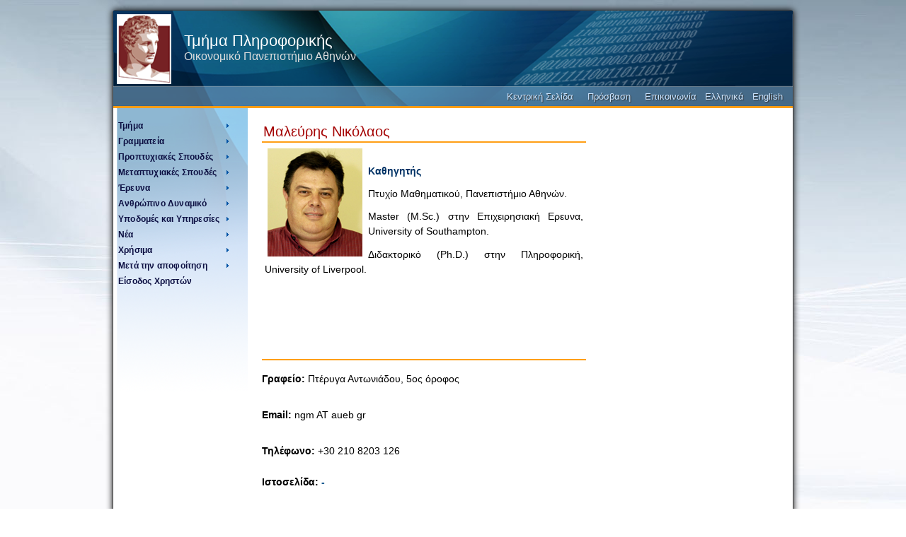

--- FILE ---
content_type: text/html; charset=utf-8
request_url: http://www2.cs.aueb.gr/el/content/maleyris-nikolaos
body_size: 4883
content:
<!DOCTYPE html>
<html>
  <head>
<meta http-equiv="Content-Type" content="text/html; charset=utf-8" />
  <title>Mαλεύρης Nικόλαος | Τμήμα Πληροφορικής</title>
  	
  	<meta http-equiv="Content-Type" content="text/html; charset=utf-8" />
<link rel="shortcut icon" href="/sites/default/files/csaueb_favicon.ico" type="image/x-icon" />
  	<link type="text/css" rel="stylesheet" media="all" href="/modules/node/node.css?Y" />
<link type="text/css" rel="stylesheet" media="all" href="/modules/system/defaults.css?Y" />
<link type="text/css" rel="stylesheet" media="all" href="/modules/system/system.css?Y" />
<link type="text/css" rel="stylesheet" media="all" href="/modules/system/system-menus.css?Y" />
<link type="text/css" rel="stylesheet" media="all" href="/modules/user/user.css?Y" />
<link type="text/css" rel="stylesheet" media="all" href="/sites/all/modules/cck/theme/content-module.css?Y" />
<link type="text/css" rel="stylesheet" media="all" href="/sites/all/modules/ckeditor/ckeditor.css?Y" />
<link type="text/css" rel="stylesheet" media="all" href="/sites/all/modules/ctools/css/ctools.css?Y" />
<link type="text/css" rel="stylesheet" media="all" href="/sites/all/modules/date/date.css?Y" />
<link type="text/css" rel="stylesheet" media="all" href="/sites/all/modules/date/date_popup/themes/datepicker.css?Y" />
<link type="text/css" rel="stylesheet" media="all" href="/sites/all/modules/date/date_popup/themes/jquery.timeentry.css?Y" />
<link type="text/css" rel="stylesheet" media="all" href="/sites/all/modules/filefield/filefield.css?Y" />
<link type="text/css" rel="stylesheet" media="all" href="/sites/all/modules/panels/css/panels.css?Y" />
<link type="text/css" rel="stylesheet" media="all" href="/sites/all/libraries/superfish/css/superfish.css?Y" />
<link type="text/css" rel="stylesheet" media="all" href="/sites/all/libraries/superfish/css/superfish-vertical.css?Y" />
<link type="text/css" rel="stylesheet" media="all" href="/sites/all/libraries/superfish/css/superfish-navbar.css?Y" />
<link type="text/css" rel="stylesheet" media="all" href="/sites/all/modules/cck/modules/fieldgroup/fieldgroup.css?Y" />
<link type="text/css" rel="stylesheet" media="all" href="/sites/all/modules/views/css/views.css?Y" />
<link type="text/css" rel="stylesheet" media="all" href="/sites/default/themes/csaueb/style.css?Y" />
<link type="text/css" rel="stylesheet" media="all" href="/sites/default/themes/csaueb/layout.css?Y" />
  	<script type="text/javascript" src="/sites/all/modules/jquery_update/replace/jquery.min.js?Y"></script>
<script type="text/javascript" src="/misc/drupal.js?Y"></script>
<script type="text/javascript" src="/sites/default/files/languages/el_0a46ada665bdea3fc6cd765681322c97.js?Y"></script>
<script type="text/javascript" src="/sites/all/modules/panels/js/panels.js?Y"></script>
<script type="text/javascript" src="/sites/all/libraries/superfish/jquery.hoverIntent.minified.js?Y"></script>
<script type="text/javascript" src="/sites/all/libraries/superfish/jquery.bgiframe.min.js?Y"></script>
<script type="text/javascript" src="/sites/all/libraries/superfish/superfish.js?Y"></script>
<script type="text/javascript" src="/sites/all/libraries/superfish/supersubs.js?Y"></script>
<script type="text/javascript" src="/sites/all/libraries/superfish/supposition.js?Y"></script>
<script type="text/javascript" src="/sites/all/libraries/superfish/sftouchscreen.js?Y"></script>
<script type="text/javascript" src="/sites/all/libraries/superfish/sfsmallscreen.js?Y"></script>
<script type="text/javascript" src="/sites/all/modules/superfish/superfish.js?Y"></script>
<script type="text/javascript">
<!--//--><![CDATA[//><!--
jQuery.extend(Drupal.settings, { "basePath": "/", "superfish": { "1": { "id": "1", "sf": { "delay": "400", "animation": { "opacity": "show", "height": "show" }, "speed": "fast", "autoArrows": false, "dropShadows": false, "disableHI": false }, "plugins": { "smallscreen": { "mode": "window_width", "title": "Primary links" }, "supposition": true, "bgiframe": false, "supersubs": { "minWidth": "9", "maxWidth": "27", "extraWidth": 1 } } }, "2": { "id": "2", "sf": { "animation": { "opacity": "show", "height": "show" }, "speed": "fast", "autoArrows": false, "dropShadows": false, "disableHI": false }, "plugins": { "smallscreen": { "mode": "window_width", "title": "Navigation" }, "supposition": true, "bgiframe": false, "supersubs": { "minWidth": "12", "maxWidth": "27", "extraWidth": 1 } } } } });
//--><!]]>
</script>
  	  </head>

<body>

<div id="main_table">
    <div id="header_area">
    	<div id="logo">
        	<div id="department_title">
			
			            <a href="/el" title="Αρχική" rel="home">
			  Τμήμα Πληροφορικής              </a>
          
            
            </div>
           <div id="university_title">
                      <a href="http://www.aueb.gr" >
            		Οικονομικό Πανεπιστήμιο Αθηνών</a>
          
           
           </div>
        </div><!-- logo -->
            <div id="top_menu">
        					<div id="block-locale-0" class="block block-locale">

  <div class="content">
    <ul><li class="el first active"><a href="/el/content/maleyris-nikolaos" class="language-link active">Ελληνικά</a></li>
<li class="en last"><a href="/en/content/malevris-nikolaos" class="language-link">English</a></li>
</ul>  </div>
</div>
<div id="block-menu-secondary-links" class="block block-menu">

  <div class="content">
    <ul class="menu"><li class="leaf first"><a href="/el" title="">Κεντρική Σελίδα</a></li>
<li class="leaf"><a href="/el/content/xrisima-prosbasi" title="">Πρόσβαση</a></li>
<li class="leaf last"><a href="/el/content/epikoinonia-me-tmima-0" title="Επικοινωνία με το Τμήμα">Επικοινωνία</a></li>
</ul>  </div>
</div>
			   
    </div><!--top menu-->
        
    </div> <!-- header -->
      <div id="left_menu">
			<div id="block-superfish-1" class="block block-superfish">

  <div class="content">
    <ul id="superfish-1" class="sf-menu sf-primary-links sf-vertical sf-style-none sf-total-items-11 sf-parent-items-10 sf-single-items-1"><li id="menu-503-1" class="first odd sf-item-1 sf-depth-1 sf-total-children-3 sf-parent-children-1 sf-single-children-2 menuparent"><a href="/el/content/genika-gia-tmima-pliroforikis" title="" class="sf-depth-1 menuparent">Τμήμα</a><ul><li id="menu-504-1" class="first odd sf-item-1 sf-depth-2 sf-no-children"><a href="/el/content/genika-gia-tmima-pliroforikis" title="Γενικά" class="sf-depth-2">Γενικά</a></li><li id="menu-505-1" class="middle even sf-item-2 sf-depth-2 sf-no-children"><a href="/el/content/istoriko" title="Ιστορικό" class="sf-depth-2">Ιστορικό</a></li><li id="menu-506-1" class="last odd sf-item-3 sf-depth-2 sf-total-children-3 sf-parent-children-0 sf-single-children-3 menuparent"><a href="/el/content/organosi" title="Οργάνωση" class="sf-depth-2 menuparent">Οργάνωση</a><ul><li id="menu-507-1" class="first odd sf-item-1 sf-depth-3 sf-no-children"><a href="/el/content/tomeas-systimaton-ypologiston-kai-epikoinonion" title="Τομέας 1 - Συστημάτων Υπολογιστών και Επικοινωνιών" class="sf-depth-3">Τομέας A</a></li><li id="menu-508-1" class="middle even sf-item-2 sf-depth-3 sf-no-children"><a href="/el/content/tomeas-b-pliroforiakon-systimaton-kai-baseon-dedomenon" title="Β&#039; Τομέας - Πληροφοριακών Συστημάτων και Βάσεων Δεδομένων" class="sf-depth-3">Τομέας B</a></li><li id="menu-509-1" class="last odd sf-item-3 sf-depth-3 sf-no-children"><a href="/el/content/tomeas-g-efarmosmenon-mathimatikon-oikonomikon-pliroforikis-kai-epixeirisiakis-ereynas" title="Γ&#039; Τομέας - Εφαρμοσμένων Μαθηματικών, Οικονομικών Πληροφορικής και Επιχειρισιακής Έρευνας" class="sf-depth-3">Τομέας Γ</a></li></ul></li></ul></li><li id="menu-519-1" class="middle even sf-item-2 sf-depth-1 sf-total-children-4 sf-parent-children-0 sf-single-children-4 menuparent"><a href="/el/content/grammateia" title="Γραμματεία" class="sf-depth-1 menuparent">Γραμματεία</a><ul><li id="menu-511-1" class="first odd sf-item-1 sf-depth-2 sf-no-children"><a href="http://e-grammateia.aueb.gr/unistudent" title="Ηλεκτρονική Γραμματεία" class="sf-depth-2">Ηλεκτρονική Γραμματεία</a></li><li id="menu-512-1" class="middle even sf-item-2 sf-depth-2 sf-no-children"><a href="/el/content/programma-eksetaseon-kai-mathimaton" title="Πρόγραμμα εξετάσεων και μαθημάτων" class="sf-depth-2">Πρόγραμμα εξετάσεων και μαθημάτων</a></li><li id="menu-514-1" class="middle odd sf-item-3 sf-depth-2 sf-no-children"><a href="/el/content/xrisima-eggrafa" title="Χρήσιμα Έγγραφα" class="sf-depth-2">Χρήσιμα Έγγραφα</a></li><li id="menu-515-1" class="last even sf-item-4 sf-depth-2 sf-no-children"><a href="/el/content/epikoinonia-me-ti-grammateia" title="Επικοινωνία με το Τμήμα" class="sf-depth-2">Επικοινωνία</a></li></ul></li><li id="menu-520-1" class="middle odd sf-item-3 sf-depth-1 sf-total-children-5 sf-parent-children-0 sf-single-children-5 menuparent"><a href="/el/content/proptyxiakes-spoydes-genikes-plirofories" title="" class="sf-depth-1 menuparent">Προπτυχιακές Σπουδές</a><ul><li id="menu-517-1" class="first odd sf-item-1 sf-depth-2 sf-no-children"><a href="/el/content/proptyxiakes-spoydes-genikes-plirofories" title="Προπτυχιακές Σπουδές - Γενικές Πληροφορίες" class="sf-depth-2">Γενικές Πληροφορίες</a></li><li id="menu-522-1" class="middle even sf-item-2 sf-depth-2 sf-no-children"><a href="/el/content/programma-spoydon" title="Πρόγραμμα Σπουδών" class="sf-depth-2">Πρόγραμμα Σπουδών</a></li><li id="menu-523-1" class="middle odd sf-item-3 sf-depth-2 sf-no-children"><a href="/el/content/odigos-spoydon" title="Οδηγός Σπουδών" class="sf-depth-2">Οδηγός Σπουδών</a></li><li id="menu-524-1" class="middle even sf-item-4 sf-depth-2 sf-no-children"><a href="http://internship.cs.aueb.gr" title="" class="sf-depth-2">Πρακτική Άσκηση</a></li><li id="menu-525-1" class="last odd sf-item-5 sf-depth-2 sf-no-children"><a href="http://eclass.aueb.gr" title="" class="sf-depth-2">E-Class</a></li></ul></li><li id="menu-528-1" class="middle even sf-item-4 sf-depth-1 sf-total-children-5 sf-parent-children-0 sf-single-children-5 menuparent"><a href="/el/content/metaptyxiakes-spoydes-genikes-plirofories" title="" class="sf-depth-1 menuparent">Μεταπτυχιακές Σπουδές</a><ul><li id="menu-527-1" class="first odd sf-item-1 sf-depth-2 sf-no-children"><a href="/el/content/metaptyxiakes-spoydes-genikes-plirofories" title="Μεταπτυχιακές Σπουδές - Γενικές Πληροφορίες" class="sf-depth-2">Γενικές Πληροφορίες</a></li><li id="menu-530-1" class="middle even sf-item-2 sf-depth-2 sf-no-children"><a href="http://www.cs.aueb.gr/csgrad" title="" class="sf-depth-2">Επιστήμη των Υπολογιστών</a></li><li id="menu-531-1" class="middle odd sf-item-3 sf-depth-2 sf-no-children"><a href="http://mscis.cs.aueb.gr" title="" class="sf-depth-2">Πληροφοριακά Συστήματα</a></li><li id="menu-3034-1" class="middle even sf-item-4 sf-depth-2 sf-no-children"><a href="/el/datascience" title="" class="sf-depth-2">Επιστήμη Δεδομένων</a></li><li id="menu-532-1" class="last odd sf-item-5 sf-depth-2 sf-no-children"><a href="http://www.aueb.gr/graduate/map/" title="" class="sf-depth-2">Μαθηματικά της Αγοράς και της Παραγωγής</a></li></ul></li><li id="menu-535-1" class="middle odd sf-item-5 sf-depth-1 sf-total-children-5 sf-parent-children-0 sf-single-children-5 menuparent"><a href="/el/content/ereyna-genikes-plirofories" title="" class="sf-depth-1 menuparent">Έρευνα</a><ul><li id="menu-534-1" class="first odd sf-item-1 sf-depth-2 sf-no-children"><a href="/el/content/ereyna-genikes-plirofories" title="Έρευνα - Γενικές Πληροφορίες" class="sf-depth-2">Γενικές Πληροφορίες</a></li><li id="menu-545-1" class="middle even sf-item-2 sf-depth-2 sf-no-children"><a href="/el/content/ereynitika-ergastiria" title="Ερευνητικά Εργαστήρια" class="sf-depth-2">Ερευνητικά Εργαστήρια</a></li><li id="menu-589-1" class="middle odd sf-item-3 sf-depth-2 sf-no-children"><a href="/el/content/ereynitikes-omades" title="Ερευνητικές Ομάδες" class="sf-depth-2">Ερευνητικές Ομάδες</a></li><li id="menu-552-1" class="middle even sf-item-4 sf-depth-2 sf-no-children"><a href="/el/content/erga" title="Έργα" class="sf-depth-2">Έργα</a></li><li id="menu-3030-1" class="last odd sf-item-5 sf-depth-2 sf-no-children"><a href="http://seminar.cs.aueb.gr" title="" class="sf-depth-2">Ερευνητικό σεμινάριο</a></li></ul></li><li id="menu-553-1" class="middle even sf-item-6 sf-depth-1 sf-total-children-3 sf-parent-children-0 sf-single-children-3 menuparent"><a href="/el/content/anthropino-dynamiko" title="Ανθρώπινο Δυναμικό" class="sf-depth-1 menuparent">Ανθρώπινο Δυναμικό</a><ul><li id="menu-554-1" class="first odd sf-item-1 sf-depth-2 sf-no-children"><a href="/el/content/akadimaiko-prosopiko" title="Ακαδημαϊκό Προσωπικό" class="sf-depth-2">Ακαδημαϊκό Προσωπικό</a></li><li id="menu-556-1" class="middle even sf-item-2 sf-depth-2 sf-no-children"><a href="/el/content/dioikitiko-prosopiko" title="Διοικητικό Προσωπικό" class="sf-depth-2">Διοικητικό Προσωπικό</a></li><li id="menu-714-1" class="last odd sf-item-3 sf-depth-2 sf-no-children"><a href="/el/content/ypopsifioi-didaktores" title="Υποψήφιοι Διδάκτορες" class="sf-depth-2">Υποψήφιοι Διδάκτορες</a></li></ul></li><li id="menu-557-1" class="middle odd sf-item-7 sf-depth-1 sf-total-children-2 sf-parent-children-0 sf-single-children-2 menuparent"><a href="/el/content/ypodomes-kai-ypiresies" title="Υποδομές και Υπηρεσίες" class="sf-depth-1 menuparent">Υποδομές και Υπηρεσίες</a><ul><li id="menu-558-1" class="first odd sf-item-1 sf-depth-2 sf-no-children"><a href="/el/content/ypiresies" title="Υπηρεσίες" class="sf-depth-2">Υπηρεσίες</a></li><li id="menu-559-1" class="last even sf-item-2 sf-depth-2 sf-no-children"><a href="/el/content/egkatastaseis" title="Εγκαταστάσεις" class="sf-depth-2">Εγκαταστάσεις</a></li></ul></li><li id="menu-560-1" class="middle even sf-item-8 sf-depth-1 sf-total-children-7 sf-parent-children-0 sf-single-children-7 menuparent"><a href="/el/content/nea-grammateias" title="Νέα" class="sf-depth-1 menuparent">Νέα</a><ul><li id="menu-590-1" class="first odd sf-item-1 sf-depth-2 sf-no-children"><a href="/el/content/nea-grammateias" title="Νέα Γραμματείας" class="sf-depth-2">Γραμματείας</a></li><li id="menu-591-1" class="middle even sf-item-2 sf-depth-2 sf-no-children"><a href="/el/content/ekdiloseis" title="Εκδηλώσεις" class="sf-depth-2">Εκδηλώσεις</a></li><li id="menu-1839-1" class="middle odd sf-item-3 sf-depth-2 sf-no-children"><a href="/el/faculty_elections" title="Εκλογές μελών ΔΕΠ" class="sf-depth-2">Εκλογές μελών ΔΕΠ</a></li><li id="menu-592-1" class="middle even sf-item-4 sf-depth-2 sf-no-children"><a href="/el/content/ereynitika-nea" title="Ερευνητικά Νέα" class="sf-depth-2">Ερευνητικά</a></li><li id="menu-3031-1" class="middle odd sf-item-5 sf-depth-2 sf-no-children"><a href="http://seminar.cs.aueb.gr" title="" class="sf-depth-2">Ερευνητικό σεμινάριο</a></li><li id="menu-563-1" class="middle even sf-item-6 sf-depth-2 sf-no-children"><a href="/el/Lectures" title="" class="sf-depth-2">Ομιλίες</a></li><li id="menu-593-1" class="last odd sf-item-7 sf-depth-2 sf-no-children"><a href="/el/content/prokirykseis-theseon-ergasias" title="Προκηρύξεις θέσεων εργασίας" class="sf-depth-2">Προκηρύξεις θέσεων</a></li></ul></li><li id="menu-572-1" class="middle odd sf-item-9 sf-depth-1 sf-total-children-4 sf-parent-children-0 sf-single-children-4 menuparent"><a href="/el/content/xrisima-prosbasi" title="Χρήσιμα" class="sf-depth-1 menuparent">Χρήσιμα</a><ul><li id="menu-573-1" class="first odd sf-item-1 sf-depth-2 sf-no-children"><a href="/el/content/xrisima-prosbasi" title="Πρόσβαση" class="sf-depth-2">Πρόσβαση</a></li><li id="menu-574-1" class="middle even sf-item-2 sf-depth-2 sf-no-children"><a href="/el/content/syxnes-erotiseis" title="Συχνές Ερωτήσεις" class="sf-depth-2">Συχνές Ερωτήσεις</a></li><li id="menu-575-1" class="middle odd sf-item-3 sf-depth-2 sf-no-children"><a href="/el/content/egxeiridia" title="Εγχειρίδια" class="sf-depth-2">Εγχειρίδια</a></li><li id="menu-1966-1" class="last even sf-item-4 sf-depth-2 sf-no-children"><a href="/el/content/ores-grafeioy-melon-dep" title="Ώρες Γραφείου Μελών ΔΕΠ" class="sf-depth-2">Ώρες Γραφείου</a></li></ul></li><li id="menu-576-1" class="middle even sf-item-10 sf-depth-1 sf-total-children-2 sf-parent-children-0 sf-single-children-2 menuparent"><a href="/el/content/meta-tin-apofoitisi" title="Μετά την αποφοίτηση" class="sf-depth-1 menuparent">Μετά την αποφοίτηση</a><ul><li id="menu-713-1" class="first odd sf-item-1 sf-depth-2 sf-no-children"><a href="/el/content/grafeio-diasyndesis" title="Γραφείο Διασύνδεσης" class="sf-depth-2">Γραφείο Διασύνδεσης</a></li><li id="menu-577-1" class="last even sf-item-2 sf-depth-2 sf-no-children"><a href="/el/content/apofoitoi" title="Απόφοιτοι" class="sf-depth-2">Απόφοιτοι</a></li></ul></li><li id="menu-945-1" class="last odd sf-item-11 sf-depth-1 sf-no-children"><a href="/el/user" title="" class="sf-depth-1">Είσοδος Χρηστών</a></li></ul>  </div>
</div>
  </div><!-- left-menu -->
    
    
    

    

<div id="main_wrapper">


    

	<div id="content_wrapper">
	
	   	  
   	  
		<div id="content">
		
		
			
		 			<h1>Mαλεύρης Nικόλαος</h1>
			<div id="node-288" class="node clear-block">



  <div class="meta">
  
    </div>

  <div class="content">
    <div class="field field-type-filefield field-field-photo">
    <div class="field-items">
            <div class="field-item odd">
                    <img  class="imagefield imagefield-field_photo" width="134" height="153" alt="" src="http://www2.cs.aueb.gr/sites/default/files/maleuris.jpg?1300440103" />        </div>
        </div>
</div>
<div class="field field-type-text field-field-rank">
    <div class="field-items">
            <div class="field-item odd">
                    <p>Καθηγητής </p>
        </div>
        </div>
</div>
<div class="field field-type-text field-field-degree">
    <div class="field-items">
            <div class="field-item odd">
                    <p>Πτυχίο Μαθηματικού, Πανεπιστήμιο Αθηνών. </p>
        </div>
        </div>
</div>
<div class="field field-type-text field-field-master">
    <div class="field-items">
            <div class="field-item odd">
                    <p>Master (M.Sc.) στην Επιχειρησιακή Ερευνα, University of Southampton.</p>
        </div>
        </div>
</div>
<div class="field field-type-text field-field-phd">
    <div class="field-items">
            <div class="field-item odd">
                    <p>Διδακτορικό (Ph.D.) στην Πληροφορική, University of Liverpool.</p>
        </div>
        </div>
</div>
<div class="field field-type-text field-field-other-degree">
    <div class="field-items">
            <div class="field-item odd">
                    <p>&nbsp;</p>
        </div>
        </div>
</div>
<div class="field field-type-text field-field-spacer">
    <div class="field-items">
            <div class="field-item odd">
                    <p>&nbsp;</p>
        </div>
        </div>
</div>
<div class="field field-type-text field-field-officeaddress">
    <div class="field-items">
            <div class="field-item odd">
                      <div class="field-label-inline-first">
              Γραφείο:&nbsp;</div>
                    <p>Πτέρυγα Αντωνιάδου, 5ος όροφος</p>
        </div>
        </div>
</div>
<div class="field field-type-text field-field-email">
    <div class="field-items">
            <div class="field-item odd">
                      <div class="field-label-inline-first">
              Email:&nbsp;</div>
                    <p>ngm AT aueb gr</p>
        </div>
        </div>
</div>
<div class="field field-type-text field-field-telephone">
    <div class="field-items">
            <div class="field-item odd">
                      <div class="field-label-inline-first">
              Τηλέφωνο:&nbsp;</div>
                    <p>+30 210 8203 126</p>
        </div>
        </div>
</div>
<div class="field field-type-link field-field-webpage">
    <div class="field-items">
            <div class="field-item odd">
                      <div class="field-label-inline-first">
              Ιστοσελίδα:&nbsp;</div>
                    <a href="/el/-" target="_blank">-</a>        </div>
        </div>
</div>
<div class="field field-type-text field-field-visitinghours">
    <div class="field-items">
            <div class="field-item odd">
                      <div class="field-label-inline-first">
              Ώρες Γραφείου:&nbsp;</div>
                    <p>&nbsp;</p>
        </div>
        </div>
</div>
  </div>

  </div>      </div>
        
    </div><!-- content -->

	  <div id="footer">
      	<p>&copy; Copyright 2011 - &Tau;&mu;ή&mu;&alpha; &Pi;&lambda;&eta;&rho;&omicron;&phi;&omicron;&rho;&iota;&kappa;ή&sigmaf; - &Omicron;&iota;&kappa;&omicron;&nu;&omicron;&mu;&iota;&kappa;ό &Pi;&alpha;&nu;&epsilon;&pi;&iota;&sigma;&tau;ή&mu;&iota;&omicron; &Alpha;&theta;&eta;&nu;ώ&nu; - <a href="http://www.cs.aueb.gr/el/content/dimioyrgoi-istoselidas-tmimatos-pliroforikis">&Sigma;&upsilon;&nu;&tau;&epsilon;&lambda;&epsilon;&sigma;&tau;έ&sigmaf; &Iota;&sigma;&tau;&omicron;&sigma;&epsilon;&lambda;ί&delta;&alpha;&sigmaf;</a></p>    </div><!-- footer -->
 </div><!-- main_wrapper-->

</div><!-- main_table -->
<script>
  (function(i,s,o,g,r,a,m){i['GoogleAnalyticsObject']=r;i[r]=i[r]||function(){
  (i[r].q=i[r].q||[]).push(arguments)},i[r].l=1*new Date();a=s.createElement(o),
  m=s.getElementsByTagName(o)[0];a.async=1;a.src=g;m.parentNode.insertBefore(a,m)
  })(window,document,'script','//www.google-analytics.com/analytics.js','ga');

  ga('create', 'UA-2100634-1', 'aueb.gr');
  ga('send', 'pageview');

</script>
</body>
</html>


--- FILE ---
content_type: text/css
request_url: http://www2.cs.aueb.gr/sites/default/themes/csaueb/style.css?Y
body_size: 1689
content:
/* CSS Document */
body{
	font-family: Arial, sans-serif;
	border: 1px solid #444;
	border-radius:3px;
	-moz-box-shadow: 0 0 10px #000;
  	-webkit-box-shadow: 0 0 10px #000;
  	box-shadow:  0 0 10px #000;
	background-image: url('images/back.jpg');
	background-repeat: none;
}



#main_table{
	background-color: #FFF;
}


#header_area {
	background:url(images/header.png) no-repeat;
	
	
}
	
	
#logo{
	color:#DDD;
}

#department_title a{
	font-size:22px;
	text-decoration:none;
	color:#FFF;
	font-family:Arial, sans-serif;
}
	
	
#university_title a{
	font-size:16px;
	text-decoration:none;
	color:#DDD;
	font-family: Arial, sans-serif;
}

#top_menu{
	
	font-size:10pt;
}

#top_menu a{
	text-decoration:none;
	color:#cBE4FE;
	text-shadow:  1px 1px 1px #333;
}

#top_menu a:hover{
	color:#fff;
	background-color:transparent;
	text-shadow:  1px 1px 1px #333;
}

#left_menu{
	background:url(images/left_menu.png) no-repeat;

}


#left_menu a{
    
	color:#0c0f42;
	text-decoration:none;
	font-family: Helvetica, Arial, sans-serif;
	font-size: 12px;
	font-style: normal;
	font-weight: bold;
	text-transform: normal;
	letter-spacing: 0.2px;	
	line-height: 1.5em;
	background: url(images/arrow_right_peppermint.png) no-repeat right;
	
	}
#left_menu  li.sf-no-children a{
	background-image: none;
}	

#left_menu ul li:hover {
   
   text-decoration:none;
   background-color: rgba(220,220,220,0.9);
   border-radius:1px;
   
   
}


#left_menu  a:hover {
   	 
   text-decoration:none;
   
}



#left_menu ul li ul{

	background-color: rgba(242,242,242,0.8);
	
}
#superfish-1  ul{
	background-color: rgba(242,242,242,0.8);
	border-radius:1px;
}

#superfish-1 ul li{
	background-color: rgba(242,242,242,0.8);
	
	
}


#superfish-1 ul li:hover{
   background-color: rgba(150,190,255,0.9);
}
#superfish-2  ul{
	background-color: rgba(242,242,242,0.8);
	border-radius:1px;
}

#superfish-2 ul li{
	background-color: rgba(242,242,242,0.8);
	
	
}

#superfish-2 ul li:hover{
   background-color: rgba(150,190,255,0.9);
}




#left_menu ul li ul li{
	list-style-type:none;
	
}
#left_menu ul li ul li ul li{
	list-style-type:none;
	}

#content_wrapper{
	text-align:justify;
	font-family:  Arial, sans-serif;
	font-size: 14px;
	
	font-style: normal;
	font-weight: normal;
	text-transform: normal;
	letter-spacing: normal;
	line-height: 1.5em;	
	

}



#content h1{
	font-weight:normal;
	color:#A50505;
	font-size:1.4em;
	line-height:1.4em;
	}
	
#content h2{
	font-weight:bold;
	color:#074778;
	font-size:1.1em;
	}
	
#content h4{
	font-weight:normal;

	font-size:1em;
	}	
	
#content h4 strong {
	font-weight:normal;
	color: #1164a7;
	font-size:1.2em;
	}	
#content_wrapper a{
	text-decoration:none;
	color:#1f5f93;
	font-weight: bold;
	}
#content_wrapper a:hover{
	text-decoration:none;
	color:#f58220;
	}
#content strong{
	font-weight:bold;
	color:#000;
	
}




.field-content p{
	padding:4px 4px 4px 4px;
	margin: 0px 0px 4px 0px;
	
	
}

.views-field-created{
	display:inline;	
	padding:4px 4px 4px 4px;
	margin: 0px 0px 4px 0px;
	color: #666;
	font-size: 0.9em;
	
}
.views-field-title{
	display:inline;
	
}

.field-content a{
	padding:4px 4px 4px 4px;
	margin: 0px 0px 4px 0px;
	font-family:  Arial, sans-serif;
	font-size: 1em;
	font-style: normal;
	font-weight: normal;
	text-transform: normal;
	letter-spacing: normal;
	line-height: 1.45em;	
	display:inline;	

	
}

#announcements h2{
	border-bottom: 1px solid #fdb657;
	
	background-color: #fdd056 ;
	font-weight: bold;
	font-style: normal;
	font-size: 14px;
}
.pane-announcements {
	border: 1px solid #fdb657;
	border-radius:4px;

background: #feeec2; /* Old browsers */
background: -moz-linear-gradient(top,  #feeec2 0%, #ffffff 100%); /* FF3.6+ */
background: -webkit-gradient(linear, left top, left bottom, color-stop(0%,#feeec2), color-stop(100%,#ffffff)); /* Chrome,Safari4+ */
background: -webkit-linear-gradient(top,  #feeec2 0%,#ffffff 100%); /* Chrome10+,Safari5.1+ */
background: -o-linear-gradient(top,  #feeec2 0%,#ffffff 100%); /* Opera 11.10+ */
background: -ms-linear-gradient(top,  #feeec2 0%,#ffffff 100%); /* IE10+ */
background: linear-gradient(to bottom,  #feeec2 0%,#ffffff 100%); /* W3C */
filter: progid:DXImageTransform.Microsoft.gradient( startColorstr='#feeec2', endColorstr='#ffffff',GradientType=0 ); /* IE6-9 */


}

#Infobox .views-field-title a{
	font-size: 1.6em;
	font-weight: normal;
}
#announcements a{
	color: #1f5f93;
	font-weight: normal;
	
}
#announcements a:hover{
	color:#ef6614;
	
}

#announcements .views-row:hover{
	
	background-color: #eee;
}

#announcements .views-row:hover .views-field-created{
	color: darkblue;
	background-color: #eee;
}
table#attachments tbody td{
	background-color: rgba(250,250,250,0.9);
}

table#attachments tbody a {
	font-weight: normal;
	font-size: 0.9em;
	line-height: 1em;
}

		

	

	#content .field-field-rank p{
		color:#003366;
	}
	
		
#content .field-field-photo {
	border-top:2px solid 	#ff9f15;

	}
	
	
#content .field-field-spacer {

	border-bottom:2px solid 	#ff9f15;
	}
	

.field-field-visitinghours, .field-field-researchinterests , .field-field-dissertations, .field-field-publications, 
.field-field-books, .field-field-projects, .field-field-activities{
	border-bottom:1px solid #c0c0c0;
	}




			

	


#footer{
	background-color:#4c718b;
	border-top: 3px solid #ff9f15;
}

#footer p{
	font-size:10px;
	color:#CCC;
	}

#footer a{
	text-decoration:none;
	color:#DDD;
	}
	
#footer a:hover,a:visited{
	text-decoration:underline;
	color:#FFF;
	}










--- FILE ---
content_type: text/css
request_url: http://www2.cs.aueb.gr/sites/default/themes/csaueb/layout.css?Y
body_size: 1333
content:
/* CSS Document */
*{
	padding:0;
	margin:0;
}

body{
	width:960px;
	margin:14px auto;
}
	

#header_area{
	height: 138px;
	width:960px;
	padding:0;
	
}

#logo{
 	position:relative;
	top:30px;
	left:100px;
}

#top_menu{
	position: relative;
	top: 70px;
}

#top_menu ul.menu {
	float: right;	
}
#top_menu ul.menu li {
	padding:0px 8px;
	margin:0;
	display:inline;
}


.profile{
	clear: none;
}
.clear-block{
	clear:none;
	display:inline-block;
}


#top_menu #block-locale-0{
	float:right;
	margin-right: 10px;
	
}



	
#top_menu .block-locale ul li{
	padding:0px 4px 0px 4px;
	margin:0;
	display:inline;
}



#left_menu{
	min-height: 460px;
	width: 190px;
	float: left;
}

.sf-vertical li{
	width: 10em;
		
}

.sf-vertical li a{
	padding-right: 10px;
}

.sf-vertical li ul li{
	width: 11em;

}
#main_wrapper{
	margin: 0;
	min-height: 460px;
}
#content_wrapper{
	margin: 20px 20px 0px 210px;
}

#slider{
	width:700px;
	height:200px;
	margin-bottom:0px;
	margin-left:10px;
}


.nivoSlider {
    position:relative;
    /*background:url('images/loading.gif') no-repeat 50% 50%;*/
}
.nivoSlider img {
    position:absolute;
    top:0px;
    left:0px;
    display:none;
}
.nivoSlider a {
    border:0;
    display:block;
}


#left_menu ul {
	margin: 14px 4px ;
	width: 10em;
}
#left_menu ul li {
	padding:2px 3px 2px 3px;
	
}


#left_menu ul li ul{
	margin:0px 0px 0px -28px;
}



#superfish-1 ul {
	margin: 0;
	padding: 3px 4px 3px 4px;
	

}
#superfish-1 ul li{
	padding: 4px 0px 4px 0px;
	margin: 0;
}
#superfish-2 ul {
	margin: 0;
	padding: 3px 4px 3px 4px;
	

}
#superfish-2 ul li{
	padding: 4px 0px 4px 0px;
	margin: 0;
}

#content h2{
	padding:2px 0px 0px 0px;
	margin:0.8em 0 ;
}
	

#content h1{
	padding:0px 2px;
	margin:0px 0px ;
}

#content  p{
	padding:0px 2px;
	margin:0.8em 2px;
	text-align: justify;
}

#content img{
	margin:4px 8px ;	
	
}
#content h4  {
	margin: 8px 0px 2px 4px;
	padding: 0;
	}


#content ul{
	/*margin-left: 1em;
	padding-left:1em;*/	
}
#content ul li{
	list-style-type: circle;
}


table#attachments{
	margin: 10px 0px 0px 8px;
	
}
table#attachments  th{
	padding: 4px 6px 4px 4px; 
}
table#attachments tbody td{
	padding: 4px 6px 4px 6px; 
}

#announcements h2{
	margin: 0px 0px 0px 0px;
	padding:2px 10px 4px 10px;
}
.pane-announcements{
	min-height: 200px;
	width:100%;
	margin: 20px auto;
	
}
.view-Announcements{
	margin:10px 0px;	
	
}
#announcements .views-row{
	margin: 4px 0px;
	padding:2px 8px 2px 8px;
}




#content_wrapper .panel-col-first{
	width:298px;
	height:283px;
	margin:20px 0px 0px 26px;
	padding:0px 0px 0px 0px;
	vertical-align:bottom;
	
	}

#content_wrapper .panel-col-last{
	width:298px;
	height:283px;
	margin:20px 0px 0px 26px;
	padding:0px 0px 0px 0px;
	}

#content_wrapper .panel-col-first h2.pane-title{
	margin:0px 0px 0px 12px;
	padding:12px 0px 8px 0px;
	}
#content_wrapper .panel-col-last h2.pane-title{
	margin:0px 0px 0px 8px;
	padding:12px 0px 8px 0px;
	}



#content_wrapper  .views-row{
	padding:0px 8px 0px 8px;
	margin:8px 0px 8px 0px;
}

#content .field-items {
	padding:0px 0px 0px 0px;
	margin:4px 0px 4px 0px;
	}

img.imagefield{
	float:left;
	margin:6px 4px 0px 4px;
	vertical-align:middle;
}
	
#content .field-field-rank {
	font-weight:bold;
	margin-top:30px;
	}
	

#content .field-field-spacer{
	padding-top:30px;

}




.field-field-officeaddress, .field-field-email, .field-field-telephone, .field-field-visitinghours, .field-field-webpage {
	padding:4px 0px 4px 0px;
}


.field-field-researchinterests, .field-field-dissertations, .field-field-publications, .field-field-books, .field-field-projects, .field-field-activities {
	padding:8px 0px 8px 0px;
	}


#content  .field-label-inline-first {
	float:left;
	display:inline;
	

}

#announcements .views-field-created{
	margin: 0px 0px 0px 0px;
	padding: 0px;
}

#announcements .views-field-title{
	margin: 0px 0px 0px 2px;
	padding: 0px 0px 0px 0px;
}


		
#content_wrapper .views-field-title a{
	padding: 0px;
	margin: 0px 0px 0px 0px ;
}



#footer{
	height: 46px;
	clear: both;
	display:block;

}

#footer p{
	
	margin:0;
	padding:16px 20px 20px 0px;
	border:0;
	float:right;
	
	}
	

#footer .content{
		display:inline;
	}


--- FILE ---
content_type: application/javascript
request_url: http://www2.cs.aueb.gr/sites/default/files/languages/el_0a46ada665bdea3fc6cd765681322c97.js?Y
body_size: 1207
content:
Drupal.locale = { 'pluralFormula': function($n) { return Number(($n!=1)); }, 'strings': { "Edit": "Επεξεργασία", "Upload": "Αποστολή", "Select all rows in this table": "Επιλογή όλων των γραμμών σε αυτόν τον πίνακα", "Deselect all rows in this table": "Αποεπιλογή όλων των γραμμών σε αυτό τον πίνακα", "Only files with the following extensions are allowed: %files-allowed.": "Μόνο αρχεία με τις ακόλουθες επεκτάσεις επιτρέπονται: %files-allowed.", "Join summary": "Ένωση περίληψης", "Split summary at cursor": "Διαχωρισμός περίληψης στο σημείο που βρίσκεται ο δρομέας", "Drag to re-order": "Μετακινήστε για ανακατάταξη", "Changes made in this table will not be saved until the form is submitted.": "Οι αλλαγές που γίνονται σ\' αυτόν τον πίνακα δεν θα αποθηκευτούν έως ότου η φόρμα υποβληθεί.", "Your server has been successfully tested to support this feature.": "Ο διακομιστής σας δοκιμάστηκε επιτυχώς για υποστήριξη αυτού του χαρακτηριστικού.", "Your system configuration does not currently support this feature. The \x3ca href=\"http://drupal.org/node/15365\"\x3ehandbook page on Clean URLs\x3c/a\x3e has additional troubleshooting information.": "Η διαμόρφωση του συστήματός σας δεν υποστηρίζει αυτό το χαρακτηριστικό αυτή τη στιγμή. Η \x3ca href=\"http://drupal.org/node/15365\"\x3eσελίδα του εγχειριδίου περί Καθαρών Διευθύνσεων URL\x3c/a\x3e περιλαμβάνει περισσότερες πληροφορίες αποκατάστασης.", "Testing clean URLs...": "Δοκιμή καθαρών διευθύνσεων URL...", "Unspecified error": "Απροσδιόριστο σφάλμα", "The changes to these blocks will not be saved until the \x3cem\x3eSave blocks\x3c/em\x3e button is clicked.": "Οι αλλαγές σε αυτά τα μπλοκ δεν θα αποθηκευτούν έως ότου κάνετε κλικ στο κουμπί \x3cem\x3eΑποθήκευση μπλοκ\x3c/em\x3e.", "Automatic alias": "Αυτόματο ψευδώνυμο" } };